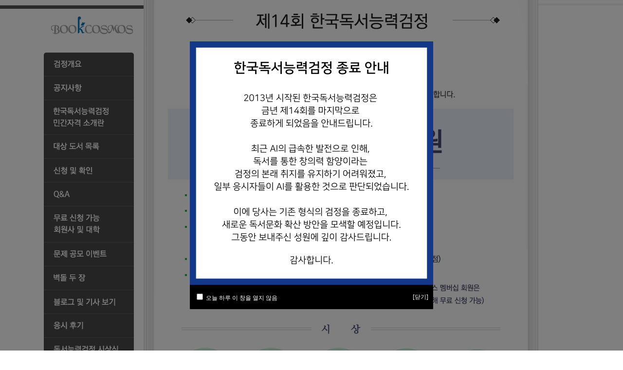

--- FILE ---
content_type: text/html
request_url: http://kbooktest.bookcosmos.com/
body_size: 11598
content:
<!DOCTYPE html>
<html lang="ko">
<head>
<meta property="og:title" content="한국 독서능력검정" />
<meta property="og:site_name" content="한국독서능력검정위원회" />
<meta property="og:type" content="website" />
<meta property="og:url" content="http://www.kbooktest.co.kr">
<meta property="og:image" content="http://kbooktest.co.kr/images/logo.gif"/>
<meta property="og:description" content="한국 독서능력검정위원회 주최, 자격, 장소, 참가신청, 접수기간 안내."/>
<meta charset="euc-kr">
<title>한국독서능력검정위원회</title>
<link href="/includes/main.css" rel="stylesheet" type="text/css">
<script type="text/javascript" src="/includes/script.js"></script>
<script type="text/javascript" src="/global/js/ajax.js"></script>
<script type="text/javascript" src="/global/js/pop_layer.js"></script>
</head>

<body  class="body">

<div id="modal-2025-backdrop" style="display: none; position: fixed; top: 0; left: 0; width: 100%; height: 100%; background-color: rgba(0,0,0,0.5); z-index: 1000;"></div>
<div id="modal-2025" style="display: none; position: fixed; top: 50%; left: 50%; transform: translate(-50%, -50%); width: 500px; z-index: 1001; background: white;">
    <div>
        <img src="2025_popup_end.png" alt="2025년 팝업" style="width:500px; height:500px; border:0; display:block;">
    </div>
    <div style="background-color:#000; color:#fff; height:50px; display:flex; align-items:center; justify-content:space-between; padding:0 10px;">
        <div>
            <input type="checkbox" id="modal-chkbox-2025">
            <label for="modal-chkbox-2025" style="color:white; cursor:pointer;">오늘 하루 이 창을 열지 않음</label>
        </div>
        <div>
            <a href="javascript:closeModal2025();" style="color:white; text-decoration:none;">[닫기]</a>
        </div>
    </div>
</div>

<table width="100%" border="0" cellspacing="0" cellpadding="0" height="100%">
<tr>
  <td  class="left" width="30%" align="right" valign="top"><!--left-->
    

<a href="/index.asp"><img src="/images/logo.gif" alt="한국독서능력검정위원회"></a> <br>
<br>

<!--<div class="notice"  style="font-size:12px;line-height:18px; display:;">-->
<!--<b><font color="blue" >[공지]</font> 5월 27일부터<br />응시 신청 접수 예정입니다.</b>-->
<!--<b>[공지]</b> 원서접수가<br /><font color="red" ><b>마감</b></font>되었습니다.<br />성원과 관심에 깊은 감사드립니다. <br /><font color="#3175fad" ><b>450</b></font>명 신청 완료되었습니다.<br />-->
<!--<b>[공지]</b> 시험 <font color="#cc0000" ><b>-133</b></font>일 남았습니다.
<br>
★ 1차 응시 대상인원  <font color="#3175fad" ><b>1000</b></font>명<span class="notice" style="font-size:12px;line-height:18px;">이<br />
 신청 완료되었습니다.</span><br>
 현재 <font color="red" ><b>추가접수중</font> 입니다.<br>-->
<!--<a href="/sub/examinee/examinee.asp"><img src="/images/left/examinee.gif" border="0" alt="응시 신청자 현황" style="margin-top:5px;" /></a>-->
<!--★ 현재 응시 접수 인원은<br /><font color="red" ><b>450명</b></font>입니다.
</div>-->


<div class="leftmenu">
  <dt> <a href="/sub/outline/outline.asp"><img src="/images/left/menu01.gif" alt="검정개요"></a></dt>
  <dt> <a href="/sub/board/board.asp?boardName=knotice"><img src="/images/left/menu08.gif" alt="공지사항"></a></dt>
  <dt> <a href="/sub/rule/rule.asp"><img src="/images/left/menu22.gif" alt="독서능력검정 정책,규정"></a>
  <dt> <a href="/sub/book/booklist.asp"><img src="/images/left/menu02.gif" alt="대상 도서 목록"></a></dt>
  <dt> <a href="/sub/apply/apply01.asp"><img src="/images/left/menu03.gif" alt="신청 및 확인"></a></dt>
  <!--<dt> <a href="/sub/monthuse/monthuse.asp"><img src="/images/left/menu16.gif" alt="북코스모스 1개월 이용권 신청"></a></dt>-->
  <dt> <a href="/sub/board/board.asp?boardName=kqna"><img src="/images/left/menu09.gif" alt="Q&A"></a></dt>
<dt> <a href="/sub/companylist/list.asp"><img src="/images/left/menu21.gif" alt="무료열람가능 회원사및 대학"></a></dt>
  <dt> <a href="/sub/event/event.asp?boardName=kevent"><img src="/images/left/menu05.gif" alt="문제 공모 이벤트"></a></dt>
  <dt> <a href="/sub/brick/brick.asp"><img src="/images/left/menu06.gif" alt="벽돌 두 장"></a></dt>
  <dt> <a href="/sub/board/blog.asp"><img src="/images/left/menu12.gif" alt="블로그 및 기사 보기"></a></dt>
  <dt> <a href="/sub/board/board.asp?boardName=klatter"><img src="/images/left/menu20.gif" alt="응시후기"></a></dt>
<!--  <dt> <a href="/sub/earlybird/earlybird.asp "><img src="/images/left/menu15.gif" alt="2013 얼리버드 이벤트"></a></dt>-->
<!--  <dt> <a href="/sub/support/support.asp "><img src="/images/left/menu07.gif" alt="독서능력검정 후원업체"></a></dt>-->
  <!--<dt> <a href="/sub/bpresent/bpresent.asp "><img src="/images/left/menu10.gif" alt="도서 증정 이벤트"></a></dt>-->
  <dt> <a href="/sub/award/award.asp"><img src="/images/left/menu18.gif" alt="한국독서능력검정 시상식"></a><!--<br /><img src="/images/left/menu18_2.gif" border="0" usemap="#award" />
<map name="award" id="award">
  <area shape="rect" coords="5,3,40,20" href="/sub/award/award_one.asp" alt="1회 시상식" /><area shape="rect" coords="44,4,82,23" href="/sub/award/award_two.asp" alt="2회 시상식"/></map>--></dt>
  <dt> <a href="/sub/win/win.asp"><img src="/images/left/menu19.gif" alt="명예의 전당"></a>
  <dt> <a href="/sub/authentication/auth.asp"><img src="/images/left/menu17.gif" alt="제1회 한국독서능력검정 인증서 발급 및 출력"></a></dt>
  

</div><br />
<div class="leftbanner">
<dt style="padding-bottom:5px;"><a href="/sub/book/paper_download.asp"><img src="/images/left/btn_listdownload_go.png" alt="한국독서능력검정 문제지" border="0" /></a></dt>

<dt><a href="http://www.bookcosmos.com" target="_blank"><img src="/images/left/bk_banner.gif" alt="북코스모스바로가기"></a></dt>

<!--
<dt><a href="http://m.post.naver.com/my/series/detail.nhn?seriesNo=388705&memberNo=15671802" target="_blank"><img src="/images/left/naver_post.gif" alt="네이버" /></a></dt>
-->
<!--<dt><a href="http://www.goodbookworld.co.kr" target="_blank"><img src="/images/left/gb_banner.gif" alt="착한책세상"></a></dt>-->
<!--
<dt><a href="http://news.unn.net" target="_blank"><img src="/images/left/un_banner.gif" alt="한국대학신문바로가기"></a></dt>
-->

<dt>
	<a href="javascript:;">
		<img src="/images/ebird/bn_account.gif" alt="무통장 입금 안내">
	</a>
</dt>

</div>

  </td>
  <td align="left" width="40%" style="background:url(/images/bg_content.gif) top; vertical-align:top " > <img src="/images/title_10.gif" alt="제13회독서능력검정시험"><br>
    <table width="100%" border="0" cellspacing="0" cellpadding="0">
      <tr >
        <td  style="background:url(/images/main_10.jpg) top no-repeat; vertical-align:top; color:#FFFFFF; line-height:150%; padding:0 25px 0 50px; font-weight:bold; font-size:12px; height:670px;" > 
        <div style="margin:1085px 0 10px 33px;width:260px;"><a href="/sub/apply/apply01.asp" target="_self"><img src="/images/btn_rec.gif" alt=" 2021. 9.4(토)"></a></div> 
        
        <br/>><br/>
        
        <!--대<span style="margin-left:25px"></span>상 : 전국 모든 대학(원)생 및 취업준비생
        <br>시<span style="margin-left:6px"></span>험<span style="margin-left:6px"></span>일 : 2014. 5. 10(토)<br>
        시험장소 : 서울 용산고등학교(서울특별시 용산구 두텁바위로 60)<br>-->
         <!-- 접수기간 : 2012. 6. 27 ~ 2013. 3. 4 까지 (선착순 1,000명 한정)<br>-->
          <!--접수마감 : D--133일<br>-->
         <!-- 시<span style="margin-left:25px"></span>상 : 한국독서능력검정 대상 -  300만 원<br> 
          <span style="margin-left:67px">한국독서능력검정 금상 -  100만 원 </span><br>
          <span style="margin-left:67px">한국독서능력검정 은상 -  50만 원 </span><br>
          <span style="margin-left:67px">기타 : 성적 우수자 100명, 한국독서능력검정 후원 기업 및 단체장상 </span><br>
                    <br><br>-->
          
         <!-- <a href="/sub/apply/apply01.asp" style="background:#cc0000; padding:3px 5px; float:left; color:#ffffff; font-weight:bold ">시험신청하기 →</a> -->
         </td>
      </tr>
    </table>
    <!--bottom -->
          <table width="100%" border="0" cellspacing="0" cellpadding="0" class="bottom">
        <tr>
          <td>북코스모스 www.bookcosmos.com   한국독서능력검정 www.kbooktest.co.kr <br>
            전화 (02) 335-2222 (0번 입력│내선 0289# 입력 / 담당자 : 홍지현)<br>이메일 <a href="mailto:write@bookcosmos.com" style="color:#ffffff;">write@bookcosmos.com</a></td>
        </tr>
      </table>
    </td>
    <td class="right" width="30%">&nbsp;</td>
  </tr>
</table>

</body>
</html>


<!--<script type="text/javascript">
if(notice_getCookie( 'location_pop' ) != 'done' ){
	earlybird_pop = window.open('/popup/pop_location.asp','location_pop','width=400,height=295,left=0,top=0'); 
	earlybird_pop.focus();
}
</script>-->

<!--<script type="text/javascript">
if(notice_getCookie( 'open_pop' ) != 'done' ){
	earlybird_pop = window.open('/popup/pop_twice_open.asp','open_pop','width=500,height=375,left=700,top=200'); 
	earlybird_pop.focus();
}
</script>-->

<!--<script type="text/javascript">
if(notice_getCookie( 'addbook' ) != 'done' ){
	earlybird_pop = window.open('/popup/pop_addbook.asp','addbook','width=500,height=525,left=0,top=0'); 
	earlybird_pop.focus();
}
</script>-->


<!--<script type="text/javascript">
if(notice_getCookie( 'monthuse_pop' ) != 'done' ){
	earlybird_pop = window.open('/popup/pop_monthuse.asp','monthuse_pop','width=500,height=375,left=507,top=0'); 
	earlybird_pop.focus();
}
</script>-->

<script type="text/javascript">
/*if(notice_getCookie( 'award_pop' ) != 'done' ){
	earlybird_pop = window.open('/popup/pop_first_award.asp','award_pop','width=500,height=560,left=505,top=0'); 
	earlybird_pop.focus();
}*/
</script>


<!--<script type="text/javascript">
if(notice_getCookie( 'newyear' ) != 'done' ){
	chuseok_pop = window.open('/popup/pop_newyear2012.asp','newyear','width=500,height=425,left=150,top=0'); 
	chuseok_pop.focus();
}
</script>-->


<script type="text/javascript">
    function setCookie(name, value, expiredays) {
        var todayDate = new Date();
        todayDate.setDate(todayDate.getDate() + expiredays);
        document.cookie = name + "=" + escape(value) + "; path=/; expires=" + todayDate.toGMTString() + ";"
    }

    function closeModal2025() {
        if (document.getElementById("modal-chkbox-2025").checked) {
            setCookie("popup2025", "done", 1);
        }
        document.getElementById("modal-2025").style.display = "none";
        document.getElementById("modal-2025-backdrop").style.display = "none";
    }

    if (notice_getCookie('popup2025') != 'done') {
        document.getElementById("modal-2025").style.display = "block";
        document.getElementById("modal-2025-backdrop").style.display = "block";
    }
</script>

<!--/////////////////////
/// Leyer Popup 시작 ////
//////////////////////-->
<script type="text/javascript">
function layer_setCookie(name, value, expiredays){
	var todayDate = new Date();
    todayDate.setDate( todayDate.getDate() + expiredays );
    document.cookie = name + "=" + escape( value ) + "; path=/; expires=" + todayDate.toGMTString() + ";"
}
function layer_close_days(name, days){
	layer_setCookie(name, "done", days);
    layer_close(name);
}
function layer_close(name){
	document.getElementById(name).style.visibility ='hidden';
}
var documentWidth;
documentWidth =Math.max(document.documentElement.clientWidth, document.body.clientWidth);

</script>


--- FILE ---
content_type: text/css
request_url: http://kbooktest.bookcosmos.com/includes/main.css
body_size: 1538
content:
body,div,ul,li,dl,dt,dd,ol,p,h1,h2,h3,h4,h5,h6,form {margin:0;padding:0;}
body {font:normal dotum,'돋움';margin:0;padding:0;font-family:dotum;font-size:12px;height:100%;}
ul,ol,dl {list-style:none;}
img {border:0;vertical-align:middle;}
image {border:0;vertical-align:top;}
ul {list-style:none;padding:0;margin:0;}

A:link {text-decoration:none;vertical-align:middle;color:#0066CC;}
A:visited {text-decoration:none;vertical-align:middle;color:#0066CC;}
A:active {text-decoration:none;vertical-align:middle;color:#0066CC;}
A:hover {text-decoration:underline;vertical-align:middle;color:#0066CC;}

.body {margin:0;padding:0;font-family:dotum;font-size:12px;height:100%;}
.left {background:url(/images/bg_top_left.gif) top repeat-x;padding:27px 20px 20px 20px;}
.right {background:url(/images/bg_top_right.gif) top repeat-x;}
.content {line-height:170%;width:100%;letter-spacing:0.04em;font-size:12px;}
.content td {font-size:12px;}
.let_space {letter-spacing:0.6em;}
.title {background:url(/images/bg_title.gif) no-repeat;}
.bottom {background:url(/images/bg_bottom.gif);padding:0 0 0 350px;color:#FFF;height:90px;line-height:145%;font-size:12px;}
.notice {width:170px;padding:5px 0;font-size:11px;letter-spacing:0;text-align:center;background:#F2F2F2;}
.leftmenu {margin-top:15px;}
.leftbanner {margin-right:0;}
.leftbanner dt {height:55px;margin-bottom:20px;}
.tab {border-bottom:4px solid #444;text-align:center;width:100%;height:31px;font-weight:bold;float:left;cursor:pointer;font-size:12px;}
.bg_white {background:#FFF;color:#464646;height:31px;}
.bg_blue {background:#444;color:#fff;cursor:pointer;}
.bg_lightorange{background:#e5a478; color: #fff; cursor: pointer;}

.guide {text-align:center;width:100%;height:31px;font-weight:bold;background:#917267;color:#fff;border-bottom:4px solid #917267;}
.guide span {color:#FF0000;background-color:#FFFFFF;padding:3px;}
.booklist_frame {background:#FFF;}
.booklist_frame td {height:160px;vertical-align:middle ;padding:10px;}
.booklist {text-align:left;}
.booklist td {border-bottom:1px solid #e2e3e4;vertical-align:top;height:140px;}
.book {width:86px;height:131px;border:1px solid #999;}
.booknumber {font-family: Helvetica, sans-serif;font-size:16px;text-align:center;font-weight:bold;vertical-align:top;padding-top:12px;color:#666666;}
.bookimage {background:url(/images/bg_book.gif) no-repeat top;padding:12px;vertical-align:top;}
.booktext {text-align:left;vertical-align:top;padding:10px 0 0 0;}
.dn_btn {margin:3px;}
.tbl_kbox{border:1px solid #888; border-radius: 10px;}
.tbl_kbox .th_style{color:#444; padding: 20px 0}
.tbl_kbox .td_style{padding-left:10px}
.tbl_kbox .td_style2{padding:15px 20px}
.tbl_kbox .td_style2 strong{color:#8e5947; display: inline-block; line-height: 24px}
.stitle {font-weight:bold;background:#fff;color:#4c3b36;border-bottom:1px solid #CCC;border-right:1px solid #CCC;margin:10px 0;padding:3px;}
.stitle2 {height:27px;width:720px;font-size:15px;font-weight:bold;color:#FFF;padding:2px 0 0 56px;letter-spacing:-0.02em;background-image:url(/images/outline/title_bg.gif);background-repeat:no-repeat;text-align:left;}
.stitle3{ background: #e9e9e9; text-align: center; color: #444; font-size:14px; font-weight: bold; height:36px;border-radius: 10px 10px 0 0}
.con1 {width:706px;padding:16px;background:#fff;border-bottom:solid 1px #bfbfbf;border-left:solid 1px #bfbfbf;border-right:solid 1px #bfbfbf;}
.con2 {width:670px;letter-spacing:0.03em;font-size:13px;line-height:24px;}
.booklist2 {background:#ccc;}
.booklist2 td {background:#fff;height:25px;}
.booklist2 th {font-size:12px;height:25px;padding:3px;text-align:center;background:#333;color:#FFF;}
.apply_form {margin:10px 0;background:#FFFFFF;}
.apply_form td {height:25px;padding:16px 3px;}
.apply_form th {font-size:12px ;padding:3px;}
.apply_form input {padding:3px 9px;font:dotum;font-size:12px;border:1px solid #cecece;background:#f6f5f5; color: #4c3b36}
.apply_form iframe {border:1px solid #cecece;padding:3px;}
.btn {background:#4c3b36;font-weight:bold;border:0;color: #fff;width:110px;height: 30px}
.f12 {font-size:12px;font:dotum;padding:2px;border:1px solid #cecece;}
.red {color:#FF0000;font-weight:bold;}
.board {font-size:12px;}
.board td {height:30px;padding:3px;border-bottom:1px solid #cecece;text-align:center;}
.board th {font-size:12px ;padding:6px;color:#333;background:#e9e9e9;border-left:1px dashed #cbcbcb;height:25px;}
.write td {height:25px;padding:3px;border-bottom:1px solid #efefef;}
.write th {font-size:12px ;padding:3px;color:#fff;background:#6f6c6c;border-bottom:1px solid #ccc;}
.write input {padding:3px;font:dotum;font-size:12px;border:1px solid #cecece;background:#f6f5f5;}
.write textarea {border:1px solid #cecece;padding:3px;background:#f6f5f5;font:dotum;font-size:12px;}
.money {font-weight:bold;font-size:16px;font: Helvetica, sans-serif;}
.slip {font-weight:bold;font-size:14px;margin:20px 0;background:#dddddd;text-align:left;}
.slip td {padding:5px 10px 5px 10px;background:#fff;}
.slip img {border:2px solid #000000;}
.selectbox   {color: #000033; background-color: #fff; font-family: Verdana, Arial, Helvetica, sans-serif; font-size: 11px; scrollbar-arrow-color: #6699CC}






--- FILE ---
content_type: application/x-javascript
request_url: http://kbooktest.bookcosmos.com/includes/script.js
body_size: 4329
content:
function goAction(sno,type,ltype){
    f =document.download;
    if(ltype ==""){
        alert("로그인후 이용가능합니다.");
    }else{
        if(type =="htm"){
        }else{
            f.book_sno.value  =sno;
            f.book_type.value =type;
			f.action ="/sub/book/download.asp";
            f.submit();
        }
    }
}

function goAudio(sno,ltype){
    doc =document.listenAudio;
    if(ltype ==""){
        alert("로그인후 이용가능합니다.");
    }else{
        openWidth  ="390";//350 => 390
        openHeight ="560";//495 => 560
        doc.book_sno.value  =sno;
        var winl = (screen.width-openWidth)/2;
        var wint = (screen.height-openHeight)/2;
        objWindow =window.open("","audiobook",'toolbar=0,location=0,directories=0,status=0,menubar=0,scrollbars=auto,resizable=no,copyhistory=0,width=' + openWidth + ',height=' + openHeight +',top=' + wint  + ',left=' + winl);
        objWindow.focus();
		doc.action ="/Global/Audio/Audio.Asp";
        doc.submit();
    }
}

function registerCheck(f){
	/*
	if(f.book_category.value =="0"){
		alert("도서분류를 선택해주세요");f.book_title.focus();return false;
	}
	*/
	if(!f.book_title.value){
		alert("제목을 입력해주세요");f.book_title.focus();return false;
	}
}

function fileUploadPreview(thisObj, preViewer, preViewName) {
	document.getElementById(preViewName).style.display ="none";
    preViewer = (typeof(preViewer) == "object") ? preViewer : document.getElementById(preViewer);
    var ua = window.navigator.userAgent;
	
    if (ua.indexOf("MSIE") > -1) {
		var img_path = "";
        if (thisObj.value.indexOf("\\fakepath\\") < 0) {
			img_path = thisObj.value;
        } else {
            thisObj.select();
            var selectionRange = document.selection.createRange();
            img_path = selectionRange.text.toString();
            thisObj.blur();
        }
        preViewer.style.filter = "progid:DXImageTransform.Microsoft.AlphaImageLoader(src='file://" + img_path + "', sizingMethod='scale')";
    } else {
        preViewer.innerHTML = "";
        var W = preViewer.offsetWidth;
        var H = preViewer.offsetHeight;
        var tmpImage = document.createElement("img");
        preViewer.appendChild(tmpImage);

        tmpImage.onerror = function () {
            return preViewer.innerHTML = "";
        }

        tmpImage.onload = function () {
            if (this.width > W) {
                this.height = this.height / (this.width / W);
                this.width = W;
            }
            if (this.height > H) {
                this.width = this.width / (this.height / H);
                this.height = H;
            }
        }
        if (ua.indexOf("Firefox/3") > -1) {
            var picData = thisObj.files.item(0).getAsDataURL();
            tmpImage.src = picData;
        } else {
            tmpImage.src = "file://" + thisObj.value;
        }
    }
}

rowValue = 0;
function plus() {
    var rows_len = tbl.rows.length;
    if (rows_len>=5) {
        alert("첨부파일은 5개까지 가능합니다.");
        return;
    }

    var Tbl = document.getElementById('tbl');
    var Row = Tbl.insertRow();
    rowValue++;
    var insert = "<tr><td><input name='files' type='file' style='width:450; height:19; border:1 solid #dddddd'> <span onclick='dlRow()' class='hand'>- <u>삭제하기</u></span></td></tr>";
    Row.insertCell(0).innerHTML = insert;
}

function minus() {
    if(rowValue > 0) {
        var Tbl = document.getElementById('tbl');
        var Row = Tbl.deleteRow(j -1);
        rowValue--;
    }
}

function getObj() {
    var obj = event.srcElement
    while (obj.tagName != 'TD') obj = obj.parentElement
    return obj
}

function dlRow() {
    var idx = getObj().parentElement.rowIndex;
    tbl.deleteRow(idx);
}

function deleteCheck(url){
    x =confirm('데이터를 삭제하시겠습니까?');
    if(x ==true)
        location.href=url;
}

function board_check(f){
	try{
		if(!f.board_name.value){
			alert("이름을 입력해주세요");f.board_name.focus();return false;
		}
	}catch(ex){}
	try{
		if(!f.board_pass.value){
			alert("비밀번호를 입력해주세요");f.board_pass.focus();return false;
		}
	}catch(ex){}
	try{
		if(!f.board_title.value){
			alert("제목을 입력해주세요");f.board_title.focus();return false;
		}
	}catch(ex){}
	try{
		if(!f.board_content.value){
			alert("내용을 입력해주세요");f.board_content.focus();return false;
		}
	}catch(ex){}
}

error_msg = false;
function JuminCheck(jnum_01, jnum_02){
    check_jumin = false
    b_Year = (jnum_02.charAt(0) <= '2') ? '19' : '20'

    b_Year += jnum_01.substr(0, 2)
    b_Month = jnum_01.substr(2, 2) - 1
    b_Date = jnum_01.substr(4, 2)
    b_sum = new Date(b_Year, b_Month, b_Date)
    if ( b_sum.getYear() % 100 != jnum_01.substr(0, 2) || b_sum.getMonth() != b_Month || b_sum.getDate() != b_Date) {
        return check_jumin
    }

    total = 0
    temp = new Array(13)
    for(i=1; i<=6; i++) temp[i] = jnum_01.charAt(i-1)
    for(i=7; i<=13; i++) temp[i] = jnum_02.charAt(i-7)
    for(i=1; i<=12; i++) {
        k = i + 1
        if(k >= 10)
            k = k % 10 + 2
        total = total + (temp[i] * k)
    }

    last_num = (11- (total % 11)) % 10
    if(last_num == temp[13]) check_jumin = true
    else check_jumin = false
    return check_jumin
}

function applyCheck01(f){
    if(!f.jointype.value){
        alert("신청여부 확인후 다음단계 이동이 가능합니다.");return false;
    }
    if(f.jointype.value =="0"){
        alert('이미 독서능력검정시험에 응모하셨습니다.');return false;
    }

    if(f.stipulation.checked ==false){
        alert('약관에 동의하셔야만 독서능력 검정신청이 가능합니다.');return false;
    }
    if(f.information.checked ==false){
        alert('개인정보 수집,이용에 동의를 하셔야만 독서능력 검정신청이 가능합니다.');return false;
    }
}

function applyCheck02(f){
    for(i =0;i<f.usr_present.length;i++){
        if(f.usr_present[i].checked ==true)
            break;
    }
    if(i ==f.usr_present.length){
        alert('증정도서를 선택해주세요');return false;
    }
}

function applyCheck03(f){
	if(!f.files.value){
		alert("본인사진을 등록해주세요");f.files.focus();return false;
	}
//
    if(!f.usr_handy1.value){
        alert('전화번호를 입력해주세요');f.usr_handy1.focus();return false;
    }
    if(f.usr_handy1.value.length <2 || f.usr_handy1.value.length >4){
        alert('잘못된 전화번호입니다.');f.usr_handy1.focus();return false;
    }
    if(isNaN(f.usr_handy1.value)){
        alert('전화번호는 숫자만 가능합니다.');doc.usr_handy1.focus();return false;
    }
    if(!f.usr_handy2.value){
        alert('전화번호를 입력해주세요');f.usr_handy2.focus();return false;
    }
    if(f.usr_handy2.value.length <2 || f.usr_handy2.value.length >4){
        alert('잘못된 전화번호입니다.');f.usr_handy2.focus();return false;
    }
    if(isNaN(f.usr_handy2.value)){
        alert('전화번호는 숫자만 가능합니다.');f.usr_handy2.focus();return false;
    }
    if(!f.usr_handy3.value){
        alert('전화번호를 입력해주세요');f.usr_handy3.focus();return false;
    }
    if(f.usr_handy3.value.length <2 || f.usr_handy3.value.length >4){
        alert('잘못된 전화번호입니다.');f.usr_handy3.focus();return false;
    }
    if(isNaN(f.usr_handy3.value)){
        alert('전화번호는 숫자만 가능합니다.');f.usr_handy3.focus();return false;
    }
//
    if(!f.usr_mail.value){
        alert('메일주소를 입력해주세요');f.usr_mail.focus();return false;
    }
    var str = f.usr_mail.value ;
    emailEx1 = /[A-Za-z0-9_\-]@[A-Za-z0-9_\-]+\.[A-Za-z]+/;
    emailEx2 = /[A-Za-z0-9_\-]@[A-Za-z0-9_\-]+\.[A-Za-z0-9_\-]+\.[A-Za-z]+/;
    emailEx3 = /[A-Za-z0-9_\-]@[A-Za-z0-9_\-]+\.[A-Za-z0-9_\-]+\.[A-Za-z0-9_\-]+\.[A-Za-z]+/;
    if((!emailEx1.test(str)) && (!emailEx2.test(str)) &&(!emailEx3.test(str))){
        alert ('이메일 형식에 맞지 않습니다 \n\n예) ilove@bookcosmos.com'); f.usr_mail.select(); return false;
    }
/*
    if(!f.usr_zip.value){
        alert("우편번호를 입력해주세요");f.usr_zip.focus();return false;
    }
    if(!f.usr_addr1.value){
        alert("주소를 입력해주세요");f.usr_addr1.focus();return false;
    }
    if(!f.usr_addr2.value){
        alert("상세주소를 입력해주세요");f.usr_addr2.focus();return false;
    }
	*/
    for(i=0 ; i<f.usr_path.length ; i++) {
        if(f.usr_path[i].checked==true) {
            break;
        }
    }
    if(i==f.usr_path.length){
        alert("가입경로를 선택해주세요"); return false;
    }
    for(i=0 ; i<f.usr_job.length ; i++) {
        if(f.usr_job[i].checked==true) {
            break;
        }
    }
    if(i==f.usr_job.length){
        alert("직업을 선택해주세요"); return false;
    }
	if(i ==0){
		if(!f.unive_name.value){
			alert("학교명을 입력해주세요");f.unive_name.focus();return false;
		}
		if(!f.unive_dept.value){
			alert("학과를 입력해주세요");f.unive_dept.focus();return false;
		}
		if(!f.unive_number.value){
			alert("학번을 입력해주세요");f.unive_number.focus();return false;
		}
	}
}

function applyJoinCheck(f){
    if(!f.usr_name.value){
        alert("이름을 입력해주세요");f.usr_name.focus();return false;
    }
    if(!f.usr_jumin1.value){
        alert('주민등록번호를 입력해주세요');f.usr_jumin1.focus();return false;
    }
    if(!f.usr_jumin2.value){
        alert('주민등록번호를 입력해주세요');f.usr_jumin2.focus();return false;
    }
    if(!JuminCheck(f.usr_jumin1.value,f.usr_jumin2.value)){
        alert('잘못된 주민등록번호입니다.');
        f.usr_jumin1.value ="";
        f.usr_jumin2.value ="";
        JuminCheck;f.usr_jumin1.focus();return false;
    }
	var mode      =f.mode.value;
	var tmpName   =f.usr_name.value;
	var tmpJumin1 =f.usr_jumin1.value;
	var tmpJumin2 =f.usr_jumin2.value;

	var params ="mode="+encodeURIComponent(mode)+"&usr_jumin1="+encodeURIComponent(tmpJumin1)+"&usr_jumin2="+encodeURIComponent(tmpJumin2)
	//alert(params);
	new ajax.xhr.Request("/sub/apply/processa.asp",params,applyJoinCheckResult,"POST");
	return;
}

function applyJoinCheckResult(req){
	if(req.readyState ==4){
		if(req.status ==200){
			var xmlDoc =req.responseXML;
			var code =xmlDoc.getElementsByTagName("code").item(0).firstChild.nodeValue;
			//alert(xmlDoc.getElementsByTagName("tmpCode").item(0).firstChild.nodeValue);
			f =document.applyForm;
			//alert(code)
			if(code =="success"){
				alert("독서능력검정시험에 응시하실수 있습니다.\n\n약관동의후 다음단계로 진행해주십시요.");
				f.jointype.value ="1";
				f.usr_name.value   =document.checkForm.usr_name.value;
				f.usr_jumin1.value =document.checkForm.usr_jumin1.value;
				f.usr_jumin2.value =document.checkForm.usr_jumin2.value;
			}else if(code =="over"){
				alert("죄송합니다.이미 제한인원을 초과하였습니다.");
				f.jointype.value ="0";
			}else{
				alert("이미 독서능력검정시험에 응모하셨습니다.");
				f.jointype.value ="0";
			}
		}else{
			this.ajaxError(req.status)
		}
	}
}

function openWinZip(openWidth,openHeight,winName,url){            
	var winl = (screen.width-openWidth)/2;
	var wint = (screen.height-openHeight)/2;
	popupPage = window.open( url,winName,'toolbar=0,location=0,directories=0,status=0,menubar=0,scrollbars=no,resizable=no,copyhistory=0,width=' + openWidth + ',height=' + openHeight +',top=' + wint  + ',left=' + winl);
	popupPage.focus();
}

function certificateCheck(f){
    if(!f.usr_name.value){
        alert("이름을 입력해주세요");f.usr_name.focus();return false;
    }
    /*if(!f.usr_jumin1.value){
        alert('주민등록번호를 입력해주세요');f.usr_jumin1.focus();return false;
    }
    if(!f.usr_jumin2.value){
        alert('주민등록번호를 입력해주세요');f.usr_jumin2.focus();return false;
    }
    if(!JuminCheck(f.usr_jumin1.value,f.usr_jumin2.value)){
        alert('잘못된 주민등록번호입니다.');
        f.usr_jumin1.value ="";
        f.usr_jumin2.value ="";
        JuminCheck;f.usr_jumin1.focus();return false;
    }
	*/
    if(!f.usr_mail.value){
        alert('메일주소를 입력해주세요');f.usr_mail.focus();return false;
    }
    var str = f.usr_mail.value ;
    emailEx1 = /[A-Za-z0-9_\-]@[A-Za-z0-9_\-]+\.[A-Za-z]+/;
    emailEx2 = /[A-Za-z0-9_\-]@[A-Za-z0-9_\-]+\.[A-Za-z0-9_\-]+\.[A-Za-z]+/;
    emailEx3 = /[A-Za-z0-9_\-]@[A-Za-z0-9_\-]+\.[A-Za-z0-9_\-]+\.[A-Za-z0-9_\-]+\.[A-Za-z]+/;
    if((!emailEx1.test(str)) && (!emailEx2.test(str)) &&(!emailEx3.test(str))){
        alert ('이메일 형식에 맞지 않습니다 \n\n예) ilove@bookcosmos.com'); f.usr_mail.select(); return false;
    }
}

function goActionPage(page){
	document.goActionForm.action =page;
	document.goActionForm.submit();
}

function jobDisplayView(mode){
	if(mode =="0"){
		document.getElementById("unive_name").style.display ="none";
		document.getElementById("unive_dept").style.display ="none";
		document.getElementById("unive_number").style.display ="none";
	}else{
		document.getElementById("unive_name").style.display ="";
		document.getElementById("unive_dept").style.display ="";
		document.getElementById("unive_number").style.display ="";
	}
}

/*쿠키*/
function notice_getCookie( name ){
	var nameOfCookie = name + "=";
	var x = 0;
	while ( x <= document.cookie.length ){
		var y = (x+nameOfCookie.length);
		if ( document.cookie.substring( x, y ) == nameOfCookie ) {
			if ( (endOfCookie=document.cookie.indexOf( ";", y )) == -1 )
				endOfCookie = document.cookie.length;
				return unescape( document.cookie.substring( y, endOfCookie ) );
			}
			x = document.cookie.indexOf( " ", x ) + 1;
			if ( x == 0 )
				break;
		}
	return "";
}
/*오픈팝업*/
function open_Page(theURL,winName,features) {
    popupPage =window.open(theURL,winName,features);
    popupPage.focus();
}

function fnPopup(f){

	for(i =0;i<f.joinType.length;i++){
		if(f.joinType[i].checked ==true)
			break;
    }
    if(i ==f.joinType.length){
        alert('실명인증 또는 아이핀을 선택해주세요.');return;
    }else{
        if(f.joinType[0].checked){//실명확인
			f.m.value ="checkplusSerivce";
			var popPage=window.open('', 'popupChk', 'width=500, height=461, top=100, left=100, fullscreen=no, menubar=no, status=no, toolbar=no, titlebar=yes, location=no, scrollbar=no');
			f.action = "https://check.namecheck.co.kr/checkplus_new_model4/checkplus.cb";
			f.target = "popupChk";
			popPage.focus();
			f.submit();
        }else{
			f.m.value ="pubmain";//아이핀
			var popPage=window.open('', 'popupIPIN2', 'width=450, height=550, top=100, left=100, fullscreen=no, menubar=no, status=no, toolbar=no, titlebar=yes, location=no, scrollbar=no');
			f.target = "popupIPIN2";
			f.action = "https://cert.vno.co.kr/ipin.cb";
			popPage.focus();
			f.submit();
		}
    }
}


//레이어 팝업 열기
var cnt =0;
function openLayer(IdName){
	if(cnt==0){
		cnt++;
		var pop = document.getElementById(IdName);
		pop.style.display = "block";
	}
}
//레이어 팝업 닫기
function closeLayer(IdName){
	var pop = document.getElementById(IdName);
	pop.style.display = "none";
	cnt=0;
}

function digestDownCheck(){
	doc =document.authForm;
	if(!doc.usrName.value){
		alert("이름을 입력해주세요");doc.usrName.focus();return false;
	}
	if(!doc.usrMail.value){
		alert("이메일을 입력해주세요");;doc.usrMail.focus();return false;
	}
    var str = doc.usrMail.value ;
    emailEx1 = /[A-Za-z0-9_\-]@[A-Za-z0-9_\-]+\.[A-Za-z]+/;
    emailEx2 = /[A-Za-z0-9_\-]@[A-Za-z0-9_\-]+\.[A-Za-z0-9_\-]+\.[A-Za-z]+/;
    emailEx3 = /[A-Za-z0-9_\-]@[A-Za-z0-9_\-]+\.[A-Za-z0-9_\-]+\.[A-Za-z0-9_\-]+\.[A-Za-z]+/;
    if((!emailEx1.test(str)) && (!emailEx2.test(str)) &&(!emailEx3.test(str))){
        alert ('이메일 형식에 맞지 않습니다 \n\n예) ilove@bookcosmos.com'); doc.usrMail.select(); return false;
    }
}

--- FILE ---
content_type: application/x-javascript
request_url: http://kbooktest.bookcosmos.com/global/js/pop_layer.js
body_size: 2649
content:
isIE=document.all;
isNN=!document.all&&document.getElementById;
isN4=document.layers;
isHot=false;
isZindex =1;

function ddInit(e, idName){
  topDog=isIE ? "BODY" : "HTML";
  //whichDog=isIE ? document.all[""+idName+""] : document.getElementById(idName);
  //hotDog=isIE ? event.srcElement : e.target;
  whichDog=document.getElementById(idName);
  hotDog=event.srcElement;
  while (hotDog.id!="titleBar"&&hotDog.tagName!=topDog){
    hotDog=isIE ? hotDog.parentElement : hotDog.parentNode;
  }  
  if (hotDog.id=="titleBar"){
    offsetx=isIE ? event.clientX : e.clientX;
    offsety=isIE ? event.clientY : e.clientY;
    nowX=parseInt(whichDog.style.left);
    nowY=parseInt(whichDog.style.top);
	whichDog.style.zIndex = isZindex;
    ddEnabled=true;
	isZindex += 1;
    document.onmousemove=dd;
  }
}

function dd(e){
  if (!ddEnabled) return;
  whichDog.style.left=isIE ? nowX+event.clientX-offsetx : nowX+e.clientX-offsetx; 
  whichDog.style.top=isIE ? nowY+event.clientY-offsety : nowY+e.clientY-offsety;
  return false;  
}

function ddN4(whatDog){
  if (!isN4) return;
  N4=eval(whatDog);
  N4.captureEvents(Event.MOUSEDOWN|Event.MOUSEUP);
  N4.onmousedown=function(e){
    N4.captureEvents(Event.MOUSEMOVE);
    N4x=e.x;
    N4y=e.y;
  }
  N4.onmousemove=function(e){
    if (isHot){
      N4.moveBy(e.x-N4x,e.y-N4y);
      return false;
    }
  }
  N4.onmouseup=function(){
    N4.releaseEvents(Event.MOUSEMOVE);
  }
}
//document.onmousedown=ddInit;
document.onmouseup=Function("ddEnabled=false");
 function outTip(boxObj) {
	if (ie) {
		boxObj.style.visibility = "visible";
		boxObj.filters.item(0).transition = 13;
		boxObj.filters.item(0).apply();
		boxObj.style.visibility = "hidden";
		boxObj.filters.item(0).play();
	}
}
 function overTip(boxObj) {
	if (ie) {
        boxObj.style.visibility = "hidden";
		boxObj.filters.item(0).transition =14;
		boxObj.filters.item(0).apply();
		boxObj.style.visibility = "visible";
		boxObj.filters.item(0).play();
	}
}

function layer_getCookie( name ){
	var nameOfCookie = name + "=";
	var x = 0;
	while ( x <= document.cookie.length ){
		var y = (x+nameOfCookie.length);
		if ( document.cookie.substring( x, y ) == nameOfCookie ) {
			if ( (endOfCookie=document.cookie.indexOf( ";", y )) == -1 )
				endOfCookie = document.cookie.length;
				return unescape( document.cookie.substring( y, endOfCookie ) );
			}
			x = document.cookie.indexOf( " ", x ) + 1;
			if ( x == 0 )
				break;
		}
	return "";
}

var IE = document.all ? true:false;
function IE_Ver(){
	if(navigator.appName.match(/Explorer/i)){
		return navigator.appVersion.match(/MSIE \d+.\d+/)[0].split(" ")[1];		
	}
	else return 0;
}